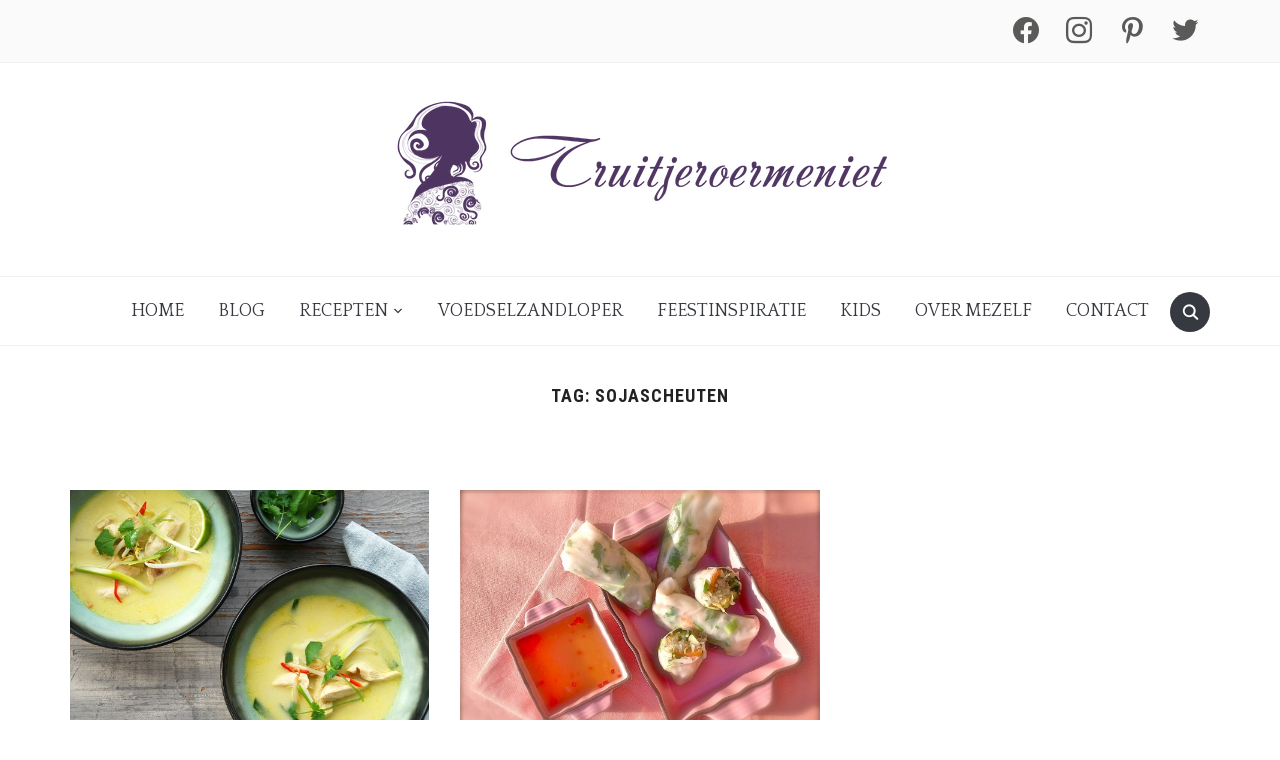

--- FILE ---
content_type: text/html; charset=UTF-8
request_url: https://truitjeroermeniet.be/tag/sojascheuten/
body_size: 11966
content:
<!DOCTYPE html>
<html lang="nl-NL">
<head>
    <meta charset="UTF-8">
    <meta name="viewport" content="width=device-width, initial-scale=1.0">
    <link rel="profile" href="http://gmpg.org/xfn/11">
    <link rel="pingback" href="https://truitjeroermeniet.be/xmlrpc.php">

    <meta name='robots' content='index, follow, max-image-preview:large, max-snippet:-1, max-video-preview:-1' />

	<!-- This site is optimized with the Yoast SEO plugin v21.8.1 - https://yoast.com/wordpress/plugins/seo/ -->
	<title>sojascheuten Archieven - Truitjeroermeniet</title>
	<link rel="canonical" href="https://truitjeroermeniet.be/tag/sojascheuten/" />
	<meta property="og:locale" content="nl_NL" />
	<meta property="og:type" content="article" />
	<meta property="og:title" content="sojascheuten Archieven - Truitjeroermeniet" />
	<meta property="og:url" content="https://truitjeroermeniet.be/tag/sojascheuten/" />
	<meta property="og:site_name" content="Truitjeroermeniet" />
	<meta name="twitter:card" content="summary_large_image" />
	<meta name="twitter:site" content="@truitjeroermeni" />
	<script type="application/ld+json" class="yoast-schema-graph">{"@context":"https://schema.org","@graph":[{"@type":"CollectionPage","@id":"https://truitjeroermeniet.be/tag/sojascheuten/","url":"https://truitjeroermeniet.be/tag/sojascheuten/","name":"sojascheuten Archieven - Truitjeroermeniet","isPartOf":{"@id":"https://truitjeroermeniet.be/#website"},"primaryImageOfPage":{"@id":"https://truitjeroermeniet.be/tag/sojascheuten/#primaryimage"},"image":{"@id":"https://truitjeroermeniet.be/tag/sojascheuten/#primaryimage"},"thumbnailUrl":"https://truitjeroermeniet.be/wp-content/uploads/2016/01/Thaise_kippensoep_2-1-e1452695914821.jpg","breadcrumb":{"@id":"https://truitjeroermeniet.be/tag/sojascheuten/#breadcrumb"},"inLanguage":"nl-NL"},{"@type":"ImageObject","inLanguage":"nl-NL","@id":"https://truitjeroermeniet.be/tag/sojascheuten/#primaryimage","url":"https://truitjeroermeniet.be/wp-content/uploads/2016/01/Thaise_kippensoep_2-1-e1452695914821.jpg","contentUrl":"https://truitjeroermeniet.be/wp-content/uploads/2016/01/Thaise_kippensoep_2-1-e1452695914821.jpg","width":1613,"height":1080,"caption":"Thaise kippensoep - www.truitjeroermeniet.be"},{"@type":"BreadcrumbList","@id":"https://truitjeroermeniet.be/tag/sojascheuten/#breadcrumb","itemListElement":[{"@type":"ListItem","position":1,"name":"Home","item":"https://truitjeroermeniet.be/"},{"@type":"ListItem","position":2,"name":"sojascheuten"}]},{"@type":"WebSite","@id":"https://truitjeroermeniet.be/#website","url":"https://truitjeroermeniet.be/","name":"Truitjeroermeniet","description":"Truitjeroermeniet is een site voor mensen die houden van lekker eten. Van gerechtjes die klaar zijn in een handomdraai tot &quot;als het iets meer mag zijn&quot;","publisher":{"@id":"https://truitjeroermeniet.be/#organization"},"potentialAction":[{"@type":"SearchAction","target":{"@type":"EntryPoint","urlTemplate":"https://truitjeroermeniet.be/?s={search_term_string}"},"query-input":"required name=search_term_string"}],"inLanguage":"nl-NL"},{"@type":"Organization","@id":"https://truitjeroermeniet.be/#organization","name":"Truitjeroermeniet","url":"https://truitjeroermeniet.be/","logo":{"@type":"ImageObject","inLanguage":"nl-NL","@id":"https://truitjeroermeniet.be/#/schema/logo/image/","url":"https://truitjeroermeniet.be/wp-content/uploads/2015/11/1_Primary_logo_on_transparent_5121-e1447520646879.png","contentUrl":"https://truitjeroermeniet.be/wp-content/uploads/2015/11/1_Primary_logo_on_transparent_5121-e1447520646879.png","width":512,"height":133,"caption":"Truitjeroermeniet"},"image":{"@id":"https://truitjeroermeniet.be/#/schema/logo/image/"},"sameAs":["https://twitter.com/truitjeroermeni"]}]}</script>
	<!-- / Yoast SEO plugin. -->


<link rel='dns-prefetch' href='//static.addtoany.com' />
<link rel='dns-prefetch' href='//fonts.googleapis.com' />
<link rel="alternate" type="application/rss+xml" title="Truitjeroermeniet &raquo; feed" href="https://truitjeroermeniet.be/feed/" />
<link rel="alternate" type="application/rss+xml" title="Truitjeroermeniet &raquo; reactiesfeed" href="https://truitjeroermeniet.be/comments/feed/" />
<link rel="alternate" type="application/rss+xml" title="Truitjeroermeniet &raquo; sojascheuten tagfeed" href="https://truitjeroermeniet.be/tag/sojascheuten/feed/" />
		<!-- This site uses the Google Analytics by ExactMetrics plugin v8.11.1 - Using Analytics tracking - https://www.exactmetrics.com/ -->
		<!-- Opmerking: ExactMetrics is momenteel niet geconfigureerd op deze site. De site eigenaar moet authenticeren met Google Analytics in de ExactMetrics instellingen scherm. -->
					<!-- No tracking code set -->
				<!-- / Google Analytics by ExactMetrics -->
		<script type="text/javascript">
/* <![CDATA[ */
window._wpemojiSettings = {"baseUrl":"https:\/\/s.w.org\/images\/core\/emoji\/14.0.0\/72x72\/","ext":".png","svgUrl":"https:\/\/s.w.org\/images\/core\/emoji\/14.0.0\/svg\/","svgExt":".svg","source":{"concatemoji":"https:\/\/truitjeroermeniet.be\/wp-includes\/js\/wp-emoji-release.min.js?ver=6.4.7"}};
/*! This file is auto-generated */
!function(i,n){var o,s,e;function c(e){try{var t={supportTests:e,timestamp:(new Date).valueOf()};sessionStorage.setItem(o,JSON.stringify(t))}catch(e){}}function p(e,t,n){e.clearRect(0,0,e.canvas.width,e.canvas.height),e.fillText(t,0,0);var t=new Uint32Array(e.getImageData(0,0,e.canvas.width,e.canvas.height).data),r=(e.clearRect(0,0,e.canvas.width,e.canvas.height),e.fillText(n,0,0),new Uint32Array(e.getImageData(0,0,e.canvas.width,e.canvas.height).data));return t.every(function(e,t){return e===r[t]})}function u(e,t,n){switch(t){case"flag":return n(e,"\ud83c\udff3\ufe0f\u200d\u26a7\ufe0f","\ud83c\udff3\ufe0f\u200b\u26a7\ufe0f")?!1:!n(e,"\ud83c\uddfa\ud83c\uddf3","\ud83c\uddfa\u200b\ud83c\uddf3")&&!n(e,"\ud83c\udff4\udb40\udc67\udb40\udc62\udb40\udc65\udb40\udc6e\udb40\udc67\udb40\udc7f","\ud83c\udff4\u200b\udb40\udc67\u200b\udb40\udc62\u200b\udb40\udc65\u200b\udb40\udc6e\u200b\udb40\udc67\u200b\udb40\udc7f");case"emoji":return!n(e,"\ud83e\udef1\ud83c\udffb\u200d\ud83e\udef2\ud83c\udfff","\ud83e\udef1\ud83c\udffb\u200b\ud83e\udef2\ud83c\udfff")}return!1}function f(e,t,n){var r="undefined"!=typeof WorkerGlobalScope&&self instanceof WorkerGlobalScope?new OffscreenCanvas(300,150):i.createElement("canvas"),a=r.getContext("2d",{willReadFrequently:!0}),o=(a.textBaseline="top",a.font="600 32px Arial",{});return e.forEach(function(e){o[e]=t(a,e,n)}),o}function t(e){var t=i.createElement("script");t.src=e,t.defer=!0,i.head.appendChild(t)}"undefined"!=typeof Promise&&(o="wpEmojiSettingsSupports",s=["flag","emoji"],n.supports={everything:!0,everythingExceptFlag:!0},e=new Promise(function(e){i.addEventListener("DOMContentLoaded",e,{once:!0})}),new Promise(function(t){var n=function(){try{var e=JSON.parse(sessionStorage.getItem(o));if("object"==typeof e&&"number"==typeof e.timestamp&&(new Date).valueOf()<e.timestamp+604800&&"object"==typeof e.supportTests)return e.supportTests}catch(e){}return null}();if(!n){if("undefined"!=typeof Worker&&"undefined"!=typeof OffscreenCanvas&&"undefined"!=typeof URL&&URL.createObjectURL&&"undefined"!=typeof Blob)try{var e="postMessage("+f.toString()+"("+[JSON.stringify(s),u.toString(),p.toString()].join(",")+"));",r=new Blob([e],{type:"text/javascript"}),a=new Worker(URL.createObjectURL(r),{name:"wpTestEmojiSupports"});return void(a.onmessage=function(e){c(n=e.data),a.terminate(),t(n)})}catch(e){}c(n=f(s,u,p))}t(n)}).then(function(e){for(var t in e)n.supports[t]=e[t],n.supports.everything=n.supports.everything&&n.supports[t],"flag"!==t&&(n.supports.everythingExceptFlag=n.supports.everythingExceptFlag&&n.supports[t]);n.supports.everythingExceptFlag=n.supports.everythingExceptFlag&&!n.supports.flag,n.DOMReady=!1,n.readyCallback=function(){n.DOMReady=!0}}).then(function(){return e}).then(function(){var e;n.supports.everything||(n.readyCallback(),(e=n.source||{}).concatemoji?t(e.concatemoji):e.wpemoji&&e.twemoji&&(t(e.twemoji),t(e.wpemoji)))}))}((window,document),window._wpemojiSettings);
/* ]]> */
</script>
<link rel='stylesheet' id='pt-cv-public-style-css' href='https://truitjeroermeniet.be/wp-content/plugins/content-views-query-and-display-post-page/public/assets/css/cv.css?ver=3.6.2' type='text/css' media='all' />
<style id='wp-emoji-styles-inline-css' type='text/css'>

	img.wp-smiley, img.emoji {
		display: inline !important;
		border: none !important;
		box-shadow: none !important;
		height: 1em !important;
		width: 1em !important;
		margin: 0 0.07em !important;
		vertical-align: -0.1em !important;
		background: none !important;
		padding: 0 !important;
	}
</style>
<link rel='stylesheet' id='wp-block-library-css' href='https://truitjeroermeniet.be/wp-includes/css/dist/block-library/style.min.css?ver=6.4.7' type='text/css' media='all' />
<style id='wp-block-library-inline-css' type='text/css'>
.has-text-align-justify{text-align:justify;}
</style>
<link rel='stylesheet' id='wpzoom-social-icons-block-style-css' href='https://truitjeroermeniet.be/wp-content/plugins/social-icons-widget-by-wpzoom/block/dist/style-wpzoom-social-icons.css?ver=4.2.16' type='text/css' media='all' />
<link rel='stylesheet' id='mediaelement-css' href='https://truitjeroermeniet.be/wp-includes/js/mediaelement/mediaelementplayer-legacy.min.css?ver=4.2.17' type='text/css' media='all' />
<link rel='stylesheet' id='wp-mediaelement-css' href='https://truitjeroermeniet.be/wp-includes/js/mediaelement/wp-mediaelement.min.css?ver=6.4.7' type='text/css' media='all' />
<style id='classic-theme-styles-inline-css' type='text/css'>
/*! This file is auto-generated */
.wp-block-button__link{color:#fff;background-color:#32373c;border-radius:9999px;box-shadow:none;text-decoration:none;padding:calc(.667em + 2px) calc(1.333em + 2px);font-size:1.125em}.wp-block-file__button{background:#32373c;color:#fff;text-decoration:none}
</style>
<style id='global-styles-inline-css' type='text/css'>
body{--wp--preset--color--black: #000000;--wp--preset--color--cyan-bluish-gray: #abb8c3;--wp--preset--color--white: #ffffff;--wp--preset--color--pale-pink: #f78da7;--wp--preset--color--vivid-red: #cf2e2e;--wp--preset--color--luminous-vivid-orange: #ff6900;--wp--preset--color--luminous-vivid-amber: #fcb900;--wp--preset--color--light-green-cyan: #7bdcb5;--wp--preset--color--vivid-green-cyan: #00d084;--wp--preset--color--pale-cyan-blue: #8ed1fc;--wp--preset--color--vivid-cyan-blue: #0693e3;--wp--preset--color--vivid-purple: #9b51e0;--wp--preset--gradient--vivid-cyan-blue-to-vivid-purple: linear-gradient(135deg,rgba(6,147,227,1) 0%,rgb(155,81,224) 100%);--wp--preset--gradient--light-green-cyan-to-vivid-green-cyan: linear-gradient(135deg,rgb(122,220,180) 0%,rgb(0,208,130) 100%);--wp--preset--gradient--luminous-vivid-amber-to-luminous-vivid-orange: linear-gradient(135deg,rgba(252,185,0,1) 0%,rgba(255,105,0,1) 100%);--wp--preset--gradient--luminous-vivid-orange-to-vivid-red: linear-gradient(135deg,rgba(255,105,0,1) 0%,rgb(207,46,46) 100%);--wp--preset--gradient--very-light-gray-to-cyan-bluish-gray: linear-gradient(135deg,rgb(238,238,238) 0%,rgb(169,184,195) 100%);--wp--preset--gradient--cool-to-warm-spectrum: linear-gradient(135deg,rgb(74,234,220) 0%,rgb(151,120,209) 20%,rgb(207,42,186) 40%,rgb(238,44,130) 60%,rgb(251,105,98) 80%,rgb(254,248,76) 100%);--wp--preset--gradient--blush-light-purple: linear-gradient(135deg,rgb(255,206,236) 0%,rgb(152,150,240) 100%);--wp--preset--gradient--blush-bordeaux: linear-gradient(135deg,rgb(254,205,165) 0%,rgb(254,45,45) 50%,rgb(107,0,62) 100%);--wp--preset--gradient--luminous-dusk: linear-gradient(135deg,rgb(255,203,112) 0%,rgb(199,81,192) 50%,rgb(65,88,208) 100%);--wp--preset--gradient--pale-ocean: linear-gradient(135deg,rgb(255,245,203) 0%,rgb(182,227,212) 50%,rgb(51,167,181) 100%);--wp--preset--gradient--electric-grass: linear-gradient(135deg,rgb(202,248,128) 0%,rgb(113,206,126) 100%);--wp--preset--gradient--midnight: linear-gradient(135deg,rgb(2,3,129) 0%,rgb(40,116,252) 100%);--wp--preset--font-size--small: 13px;--wp--preset--font-size--medium: 20px;--wp--preset--font-size--large: 36px;--wp--preset--font-size--x-large: 42px;--wp--preset--spacing--20: 0.44rem;--wp--preset--spacing--30: 0.67rem;--wp--preset--spacing--40: 1rem;--wp--preset--spacing--50: 1.5rem;--wp--preset--spacing--60: 2.25rem;--wp--preset--spacing--70: 3.38rem;--wp--preset--spacing--80: 5.06rem;--wp--preset--shadow--natural: 6px 6px 9px rgba(0, 0, 0, 0.2);--wp--preset--shadow--deep: 12px 12px 50px rgba(0, 0, 0, 0.4);--wp--preset--shadow--sharp: 6px 6px 0px rgba(0, 0, 0, 0.2);--wp--preset--shadow--outlined: 6px 6px 0px -3px rgba(255, 255, 255, 1), 6px 6px rgba(0, 0, 0, 1);--wp--preset--shadow--crisp: 6px 6px 0px rgba(0, 0, 0, 1);}:where(.is-layout-flex){gap: 0.5em;}:where(.is-layout-grid){gap: 0.5em;}body .is-layout-flow > .alignleft{float: left;margin-inline-start: 0;margin-inline-end: 2em;}body .is-layout-flow > .alignright{float: right;margin-inline-start: 2em;margin-inline-end: 0;}body .is-layout-flow > .aligncenter{margin-left: auto !important;margin-right: auto !important;}body .is-layout-constrained > .alignleft{float: left;margin-inline-start: 0;margin-inline-end: 2em;}body .is-layout-constrained > .alignright{float: right;margin-inline-start: 2em;margin-inline-end: 0;}body .is-layout-constrained > .aligncenter{margin-left: auto !important;margin-right: auto !important;}body .is-layout-constrained > :where(:not(.alignleft):not(.alignright):not(.alignfull)){max-width: var(--wp--style--global--content-size);margin-left: auto !important;margin-right: auto !important;}body .is-layout-constrained > .alignwide{max-width: var(--wp--style--global--wide-size);}body .is-layout-flex{display: flex;}body .is-layout-flex{flex-wrap: wrap;align-items: center;}body .is-layout-flex > *{margin: 0;}body .is-layout-grid{display: grid;}body .is-layout-grid > *{margin: 0;}:where(.wp-block-columns.is-layout-flex){gap: 2em;}:where(.wp-block-columns.is-layout-grid){gap: 2em;}:where(.wp-block-post-template.is-layout-flex){gap: 1.25em;}:where(.wp-block-post-template.is-layout-grid){gap: 1.25em;}.has-black-color{color: var(--wp--preset--color--black) !important;}.has-cyan-bluish-gray-color{color: var(--wp--preset--color--cyan-bluish-gray) !important;}.has-white-color{color: var(--wp--preset--color--white) !important;}.has-pale-pink-color{color: var(--wp--preset--color--pale-pink) !important;}.has-vivid-red-color{color: var(--wp--preset--color--vivid-red) !important;}.has-luminous-vivid-orange-color{color: var(--wp--preset--color--luminous-vivid-orange) !important;}.has-luminous-vivid-amber-color{color: var(--wp--preset--color--luminous-vivid-amber) !important;}.has-light-green-cyan-color{color: var(--wp--preset--color--light-green-cyan) !important;}.has-vivid-green-cyan-color{color: var(--wp--preset--color--vivid-green-cyan) !important;}.has-pale-cyan-blue-color{color: var(--wp--preset--color--pale-cyan-blue) !important;}.has-vivid-cyan-blue-color{color: var(--wp--preset--color--vivid-cyan-blue) !important;}.has-vivid-purple-color{color: var(--wp--preset--color--vivid-purple) !important;}.has-black-background-color{background-color: var(--wp--preset--color--black) !important;}.has-cyan-bluish-gray-background-color{background-color: var(--wp--preset--color--cyan-bluish-gray) !important;}.has-white-background-color{background-color: var(--wp--preset--color--white) !important;}.has-pale-pink-background-color{background-color: var(--wp--preset--color--pale-pink) !important;}.has-vivid-red-background-color{background-color: var(--wp--preset--color--vivid-red) !important;}.has-luminous-vivid-orange-background-color{background-color: var(--wp--preset--color--luminous-vivid-orange) !important;}.has-luminous-vivid-amber-background-color{background-color: var(--wp--preset--color--luminous-vivid-amber) !important;}.has-light-green-cyan-background-color{background-color: var(--wp--preset--color--light-green-cyan) !important;}.has-vivid-green-cyan-background-color{background-color: var(--wp--preset--color--vivid-green-cyan) !important;}.has-pale-cyan-blue-background-color{background-color: var(--wp--preset--color--pale-cyan-blue) !important;}.has-vivid-cyan-blue-background-color{background-color: var(--wp--preset--color--vivid-cyan-blue) !important;}.has-vivid-purple-background-color{background-color: var(--wp--preset--color--vivid-purple) !important;}.has-black-border-color{border-color: var(--wp--preset--color--black) !important;}.has-cyan-bluish-gray-border-color{border-color: var(--wp--preset--color--cyan-bluish-gray) !important;}.has-white-border-color{border-color: var(--wp--preset--color--white) !important;}.has-pale-pink-border-color{border-color: var(--wp--preset--color--pale-pink) !important;}.has-vivid-red-border-color{border-color: var(--wp--preset--color--vivid-red) !important;}.has-luminous-vivid-orange-border-color{border-color: var(--wp--preset--color--luminous-vivid-orange) !important;}.has-luminous-vivid-amber-border-color{border-color: var(--wp--preset--color--luminous-vivid-amber) !important;}.has-light-green-cyan-border-color{border-color: var(--wp--preset--color--light-green-cyan) !important;}.has-vivid-green-cyan-border-color{border-color: var(--wp--preset--color--vivid-green-cyan) !important;}.has-pale-cyan-blue-border-color{border-color: var(--wp--preset--color--pale-cyan-blue) !important;}.has-vivid-cyan-blue-border-color{border-color: var(--wp--preset--color--vivid-cyan-blue) !important;}.has-vivid-purple-border-color{border-color: var(--wp--preset--color--vivid-purple) !important;}.has-vivid-cyan-blue-to-vivid-purple-gradient-background{background: var(--wp--preset--gradient--vivid-cyan-blue-to-vivid-purple) !important;}.has-light-green-cyan-to-vivid-green-cyan-gradient-background{background: var(--wp--preset--gradient--light-green-cyan-to-vivid-green-cyan) !important;}.has-luminous-vivid-amber-to-luminous-vivid-orange-gradient-background{background: var(--wp--preset--gradient--luminous-vivid-amber-to-luminous-vivid-orange) !important;}.has-luminous-vivid-orange-to-vivid-red-gradient-background{background: var(--wp--preset--gradient--luminous-vivid-orange-to-vivid-red) !important;}.has-very-light-gray-to-cyan-bluish-gray-gradient-background{background: var(--wp--preset--gradient--very-light-gray-to-cyan-bluish-gray) !important;}.has-cool-to-warm-spectrum-gradient-background{background: var(--wp--preset--gradient--cool-to-warm-spectrum) !important;}.has-blush-light-purple-gradient-background{background: var(--wp--preset--gradient--blush-light-purple) !important;}.has-blush-bordeaux-gradient-background{background: var(--wp--preset--gradient--blush-bordeaux) !important;}.has-luminous-dusk-gradient-background{background: var(--wp--preset--gradient--luminous-dusk) !important;}.has-pale-ocean-gradient-background{background: var(--wp--preset--gradient--pale-ocean) !important;}.has-electric-grass-gradient-background{background: var(--wp--preset--gradient--electric-grass) !important;}.has-midnight-gradient-background{background: var(--wp--preset--gradient--midnight) !important;}.has-small-font-size{font-size: var(--wp--preset--font-size--small) !important;}.has-medium-font-size{font-size: var(--wp--preset--font-size--medium) !important;}.has-large-font-size{font-size: var(--wp--preset--font-size--large) !important;}.has-x-large-font-size{font-size: var(--wp--preset--font-size--x-large) !important;}
.wp-block-navigation a:where(:not(.wp-element-button)){color: inherit;}
:where(.wp-block-post-template.is-layout-flex){gap: 1.25em;}:where(.wp-block-post-template.is-layout-grid){gap: 1.25em;}
:where(.wp-block-columns.is-layout-flex){gap: 2em;}:where(.wp-block-columns.is-layout-grid){gap: 2em;}
.wp-block-pullquote{font-size: 1.5em;line-height: 1.6;}
</style>
<link rel='stylesheet' id='contact-form-7-css' href='https://truitjeroermeniet.be/wp-content/plugins/contact-form-7/includes/css/styles.css?ver=5.8.6' type='text/css' media='all' />
<link rel='stylesheet' id='fcbkbttn_icon-css' href='https://truitjeroermeniet.be/wp-content/plugins/facebook-button-plugin/css/icon.css?ver=6.4.7' type='text/css' media='all' />
<link rel='stylesheet' id='fcbkbttn_stylesheet-css' href='https://truitjeroermeniet.be/wp-content/plugins/facebook-button-plugin/css/style.css?ver=6.4.7' type='text/css' media='all' />
<link rel='stylesheet' id='sfmsb-style-css' href='https://truitjeroermeniet.be/wp-content/plugins/simple-follow-me-social-buttons-widget/assets/css/style.css?ver=3.3.3' type='text/css' media='all' />
<link rel='stylesheet' id='sfmsb-icons-css' href='https://truitjeroermeniet.be/wp-content/plugins/simple-follow-me-social-buttons-widget/assets/css/icons.css?ver=3.3.3' type='text/css' media='all' />
<link rel='stylesheet' id='wpz-shortcodes-css' href='https://truitjeroermeniet.be/wp-content/themes/foodica/functions/wpzoom/assets/css/shortcodes.css?ver=6.4.7' type='text/css' media='all' />
<link rel='stylesheet' id='zoom-font-awesome-css' href='https://truitjeroermeniet.be/wp-content/themes/foodica/functions/wpzoom/assets/css/font-awesome.min.css?ver=6.4.7' type='text/css' media='all' />
<link rel='stylesheet' id='foodica-google-fonts-css' href='//fonts.googleapis.com/css?family=Quattrocento%3Aregular%2C700%7CCabin+Condensed%3Aregular%2C500%2C600%2C700%26subset%3Dlatin%2C&#038;ver=6.4.7' type='text/css' media='all' />
<link rel='stylesheet' id='foodica-style-css' href='https://truitjeroermeniet.be/wp-content/themes/foodica/style.css?ver=6.4.7' type='text/css' media='all' />
<link rel='stylesheet' id='media-queries-css' href='https://truitjeroermeniet.be/wp-content/themes/foodica/css/media-queries.css?ver=2.2.2' type='text/css' media='all' />
<link rel='stylesheet' id='foodica-google-font-default-css' href='//fonts.googleapis.com/css?family=Cabin%3A400%2C700%7CAnnie+Use+Your+Telescope%7CRoboto+Condensed%3A400%2C700%7CLibre+Franklin%3A400%2C400i%2C600%2C600i%2C700%2C700i%7CRoboto+Slab%3A300%2C400%2C700&#038;subset=cyrillic%2Ccyrillic-ext%2Cgreek%2Cgreek-ext%2Clatin-ext&#038;ver=6.4.7' type='text/css' media='all' />
<link rel='stylesheet' id='foodica-style-color-default-css' href='https://truitjeroermeniet.be/wp-content/themes/foodica/styles/default.css?ver=2.2.2' type='text/css' media='all' />
<link rel='stylesheet' id='dashicons-css' href='https://truitjeroermeniet.be/wp-includes/css/dashicons.min.css?ver=6.4.7' type='text/css' media='all' />
<link rel='stylesheet' id='wpzoom-social-icons-socicon-css' href='https://truitjeroermeniet.be/wp-content/plugins/social-icons-widget-by-wpzoom/assets/css/wpzoom-socicon.css?ver=1705750835' type='text/css' media='all' />
<link rel='stylesheet' id='wpzoom-social-icons-genericons-css' href='https://truitjeroermeniet.be/wp-content/plugins/social-icons-widget-by-wpzoom/assets/css/genericons.css?ver=1705750835' type='text/css' media='all' />
<link rel='stylesheet' id='wpzoom-social-icons-academicons-css' href='https://truitjeroermeniet.be/wp-content/plugins/social-icons-widget-by-wpzoom/assets/css/academicons.min.css?ver=1705750835' type='text/css' media='all' />
<link rel='stylesheet' id='wpzoom-social-icons-font-awesome-3-css' href='https://truitjeroermeniet.be/wp-content/plugins/social-icons-widget-by-wpzoom/assets/css/font-awesome-3.min.css?ver=1705750835' type='text/css' media='all' />
<link rel='stylesheet' id='wpzoom-social-icons-styles-css' href='https://truitjeroermeniet.be/wp-content/plugins/social-icons-widget-by-wpzoom/assets/css/wpzoom-social-icons-styles.css?ver=1705750835' type='text/css' media='all' />
<link rel='stylesheet' id='wzslider-css' href='https://truitjeroermeniet.be/wp-content/themes/foodica/functions/wpzoom/assets/css/wzslider.css?ver=6.4.7' type='text/css' media='all' />
<link rel='stylesheet' id='addtoany-css' href='https://truitjeroermeniet.be/wp-content/plugins/add-to-any/addtoany.min.css?ver=1.16' type='text/css' media='all' />
<link rel='stylesheet' id='wpzoom-custom-css' href='https://truitjeroermeniet.be/wp-content/themes/foodica/custom.css?ver=6.4.7' type='text/css' media='all' />
<link rel='preload' as='font'  id='wpzoom-social-icons-font-academicons-woff2-css' href='https://truitjeroermeniet.be/wp-content/plugins/social-icons-widget-by-wpzoom/assets/font/academicons.woff2?v=1.9.2'  type='font/woff2' crossorigin />
<link rel='preload' as='font'  id='wpzoom-social-icons-font-fontawesome-3-woff2-css' href='https://truitjeroermeniet.be/wp-content/plugins/social-icons-widget-by-wpzoom/assets/font/fontawesome-webfont.woff2?v=4.7.0'  type='font/woff2' crossorigin />
<link rel='preload' as='font'  id='wpzoom-social-icons-font-genericons-woff-css' href='https://truitjeroermeniet.be/wp-content/plugins/social-icons-widget-by-wpzoom/assets/font/Genericons.woff'  type='font/woff' crossorigin />
<link rel='preload' as='font'  id='wpzoom-social-icons-font-socicon-woff2-css' href='https://truitjeroermeniet.be/wp-content/plugins/social-icons-widget-by-wpzoom/assets/font/socicon.woff2?v=4.2.16'  type='font/woff2' crossorigin />
<script type="text/javascript" id="addtoany-core-js-before">
/* <![CDATA[ */
window.a2a_config=window.a2a_config||{};a2a_config.callbacks=[];a2a_config.overlays=[];a2a_config.templates={};a2a_localize = {
	Share: "Delen",
	Save: "Opslaan",
	Subscribe: "Inschrijven",
	Email: "E-mail",
	Bookmark: "Bookmark",
	ShowAll: "Alles weergeven",
	ShowLess: "Niet alles weergeven",
	FindServices: "Vind dienst(en)",
	FindAnyServiceToAddTo: "Vind direct een dienst om aan toe te voegen",
	PoweredBy: "Mede mogelijk gemaakt door",
	ShareViaEmail: "Delen per e-mail",
	SubscribeViaEmail: "Abonneren via e-mail",
	BookmarkInYourBrowser: "Bookmark in je browser",
	BookmarkInstructions: "Druk op Ctrl+D of \u2318+D om deze pagina te bookmarken",
	AddToYourFavorites: "Voeg aan je favorieten toe",
	SendFromWebOrProgram: "Stuur vanuit elk e-mailadres of e-mail programma",
	EmailProgram: "E-mail programma",
	More: "Meer&#8230;",
	ThanksForSharing: "Bedankt voor het delen!",
	ThanksForFollowing: "Dank voor het volgen!"
};
/* ]]> */
</script>
<script type="text/javascript" async src="https://static.addtoany.com/menu/page.js" id="addtoany-core-js"></script>
<script type="text/javascript" src="https://truitjeroermeniet.be/wp-includes/js/jquery/jquery.min.js?ver=3.7.1" id="jquery-core-js"></script>
<script type="text/javascript" src="https://truitjeroermeniet.be/wp-includes/js/jquery/jquery-migrate.min.js?ver=3.4.1" id="jquery-migrate-js"></script>
<script type="text/javascript" async src="https://truitjeroermeniet.be/wp-content/plugins/add-to-any/addtoany.min.js?ver=1.1" id="addtoany-jquery-js"></script>
<script type="text/javascript" src="https://truitjeroermeniet.be/wp-content/plugins/facebook-button-plugin/js/script.js?ver=6.4.7" id="fcbkbttn_script-js"></script>
<script type="text/javascript" src="https://truitjeroermeniet.be/wp-content/plugins/simple-follow-me-social-buttons-widget/assets/js/front-widget.js?ver=3.3.3" id="sfmsb-script-js"></script>
<script type="text/javascript" src="https://truitjeroermeniet.be/wp-content/themes/foodica/js/init.js?ver=6.4.7" id="wpzoom-init-js"></script>
<link rel="https://api.w.org/" href="https://truitjeroermeniet.be/wp-json/" /><link rel="alternate" type="application/json" href="https://truitjeroermeniet.be/wp-json/wp/v2/tags/207" /><link rel="EditURI" type="application/rsd+xml" title="RSD" href="https://truitjeroermeniet.be/xmlrpc.php?rsd" />
<meta name="generator" content="WordPress 6.4.7" />

<!-- fcbkbttn meta start -->
<meta property="og:url" content="https://truitjeroermeniet.be/tag/sojascheuten"/>
<meta property="og:title" content="Tag: &lt;span&gt;sojascheuten&lt;/span&gt;"/>
<meta property="og:site_name" content="Truitjeroermeniet"/>
<!-- fcbkbttn meta end -->
<script type="text/javascript">
	window._wp_rp_static_base_url = 'https://wprp.zemanta.com/static/';
	window._wp_rp_wp_ajax_url = "https://truitjeroermeniet.be/wp-admin/admin-ajax.php";
	window._wp_rp_plugin_version = '3.6.4';
	window._wp_rp_post_id = '6024';
	window._wp_rp_num_rel_posts = '5';
	window._wp_rp_thumbnails = true;
	window._wp_rp_post_title = 'Thaise+kippensoep';
	window._wp_rp_post_tags = ['citroen', 'thaise+kippensoep', 'thais', 'sojascheuten', 'soep', 'sjalot', 'lente-ui', 'koriander', 'kokosmelk', 'kippensoep', 'kipfilet', 'gember', 'currypasta', 'citroengras', 'recepten', 'blogarchieven', 'gerechten+in+een+handomdraai', 'hoofdgerecht', 'soep', 'voedselzandloper', 'voorgerecht%2Flunch', 'wat', 'ander', 'kai', 'door', 'dan', 'ben', 'mee', 'tom', 'kip', 'en', 'bouillon', 'ik', 'de', 'van', 'thui'];
	window._wp_rp_promoted_content = true;
</script>
<link rel="stylesheet" href="https://truitjeroermeniet.be/wp-content/plugins/wordpress-23-related-posts-plugin/static/themes/vertical-m.css?version=3.6.4" />
<!-- WPZOOM Theme / Framework -->
<meta name="generator" content="Foodica 2.2.2" />
<meta name="generator" content="WPZOOM Framework 1.7.0" />

<!-- Begin Theme Custom CSS -->
<style type="text/css" id="foodica-custom-css">
.navbar-brand-wpz .tagline{display:none;font-family:Cabin Condensed;}.entry-content a{color:#999999;}.shortcode-ingredients{background:#999999;}.shortcode-ingredients > ul > li{border-color:#999999;}body{font-family:Quattrocento;font-size:18px;}.navbar-brand-wpz h1 a{font-family:Quattrocento;}.top-navbar a{font-family:Quattrocento;}.main-navbar a{font-family:Quattrocento;}.slides li h3 a{font-family:Quattrocento;font-size:28px;text-transform:uppercase;}.slides li .slide-header p{font-family:Quattrocento;text-transform:uppercase;}.slides > li .slide_button a{font-family:Quattrocento;font-weight:normal;}.widget h3.title{font-family:Quattrocento;font-size:20px;}.entry-title a{font-family:Quattrocento;font-size:20px;text-transform:uppercase;}.single h1.entry-title{font-family:Quattrocento;text-transform:uppercase;}.page h1.entry-title{font-family:Quattrocento;text-transform:uppercase;}.footer-menu ul li{font-family:Quattrocento;}
</style>
<!-- End Theme Custom CSS -->
<link rel="icon" href="https://truitjeroermeniet.be/wp-content/uploads/2015/11/cropped-1_Primary_logo_on_transparent_512-32x32.png" sizes="32x32" />
<link rel="icon" href="https://truitjeroermeniet.be/wp-content/uploads/2015/11/cropped-1_Primary_logo_on_transparent_512-192x192.png" sizes="192x192" />
<link rel="apple-touch-icon" href="https://truitjeroermeniet.be/wp-content/uploads/2015/11/cropped-1_Primary_logo_on_transparent_512-180x180.png" />
<meta name="msapplication-TileImage" content="https://truitjeroermeniet.be/wp-content/uploads/2015/11/cropped-1_Primary_logo_on_transparent_512-270x270.png" />
</head>
<body class="archive tag tag-sojascheuten tag-207 wp-custom-logo">

<div class="page-wrap">

    <header class="site-header">

        <nav class="top-navbar" role="navigation">

          <div class="inner-wrap">

                <div class="header_social">
                    <div id="zoom-social-icons-widget-2" class="widget zoom-social-icons-widget"><h3 class="title"><span>Follow us</span></h3>
		
<ul class="zoom-social-icons-list zoom-social-icons-list--without-canvas zoom-social-icons-list--rounded zoom-social-icons-list--no-labels">

		
				<li class="zoom-social_icons-list__item">
		<a class="zoom-social_icons-list__link" href="https://facebook.com/truitjeroermeniet.be" target="_blank" title="Friend me on Facebook" >
									
						<span class="screen-reader-text">facebook</span>
			
						<span class="zoom-social_icons-list-span social-icon socicon socicon-facebook" data-hover-rule="color" data-hover-color="#5a5a59" style="color : #5a5a59; font-size: 26px; padding:8px" ></span>
			
					</a>
	</li>

	
				<li class="zoom-social_icons-list__item">
		<a class="zoom-social_icons-list__link" href="https://instagram.com/truitjeroermeniet" target="_blank" title="Instagram" >
									
						<span class="screen-reader-text">instagram</span>
			
						<span class="zoom-social_icons-list-span social-icon socicon socicon-instagram" data-hover-rule="color" data-hover-color="#5a5a59" style="color : #5a5a59; font-size: 26px; padding:8px" ></span>
			
					</a>
	</li>

	
				<li class="zoom-social_icons-list__item">
		<a class="zoom-social_icons-list__link" href="https://www.pinterest.com/eeckhoutgeertru/truitjeroermeniet/" target="_blank" title="" >
									
						<span class="screen-reader-text">pinterest</span>
			
						<span class="zoom-social_icons-list-span social-icon socicon socicon-pinterest" data-hover-rule="color" data-hover-color="#5a5a59" style="color : #5a5a59; font-size: 26px; padding:8px" ></span>
			
					</a>
	</li>

	
				<li class="zoom-social_icons-list__item">
		<a class="zoom-social_icons-list__link" href="https://twitter.com/@truitjeroermeni" target="_blank" title="Follow Me" >
									
						<span class="screen-reader-text">twitter</span>
			
						<span class="zoom-social_icons-list-span social-icon socicon socicon-twitter" data-hover-rule="color" data-hover-color="#5a5a59" style="color : #5a5a59; font-size: 26px; padding:8px" ></span>
			
					</a>
	</li>

	
</ul>

		</div>
                </div>


                <div id="navbar-top">

                    

                </div><!-- #navbar-top -->

            </div><!-- ./inner-wrap -->

        </nav><!-- .navbar -->

        <div class="clear"></div>


        <div class="inner-wrap">

            <div class="navbar-brand-wpz">

                <a href="https://truitjeroermeniet.be/" class="custom-logo-link" rel="home" itemprop="url"><img width="512" height="133" src="https://truitjeroermeniet.be/wp-content/uploads/2015/11/1_Primary_logo_on_transparent_5121-e1447520646879.png" class="custom-logo" alt="Truitjeroermeniet" itemprop="logo" decoding="async" fetchpriority="high" srcset="https://truitjeroermeniet.be/wp-content/uploads/2015/11/1_Primary_logo_on_transparent_5121-e1447520646879.png 512w, https://truitjeroermeniet.be/wp-content/uploads/2015/11/1_Primary_logo_on_transparent_5121-e1447520646879-300x78.png 300w" sizes="(max-width: 512px) 100vw, 512px" /></a>
                <p class="tagline">Truitjeroermeniet is een site voor mensen die houden van lekker eten. Van gerechtjes die klaar zijn in een handomdraai tot &quot;als het iets meer mag zijn&quot;</p>

            </div><!-- .navbar-brand -->


            
        </div>


        <nav class="main-navbar" role="navigation">

            <div class="inner-wrap">

                <div id="sb-search" class="sb-search">
                    <form method="get" id="searchform" action="https://truitjeroermeniet.be/">
	<input type="search" class="sb-search-input" placeholder="Geef zoekterm in..."  name="s" id="s" />
    <input type="submit" id="searchsubmit" class="sb-search-submit" value="Zoek" />
    <span class="sb-icon-search"></span>
</form>                </div>


                <div class="navbar-header-main">
                    
                       <div id="menu-main-slide" class="menu-foodicamain-container"><ul id="menu-foodicamain" class="menu"><li id="menu-item-5682" class="menu-item menu-item-type-custom menu-item-object-custom menu-item-home menu-item-5682"><a href="http://truitjeroermeniet.be/">Home</a></li>
<li id="menu-item-6860" class="menu-item menu-item-type-taxonomy menu-item-object-category menu-item-6860"><a title="Blogarchieven" href="https://truitjeroermeniet.be/category/blog-2/">Blog</a></li>
<li id="menu-item-6862" class="menu-item menu-item-type-post_type menu-item-object-easyindex menu-item-has-children menu-item-6862"><a href="https://truitjeroermeniet.be/indexes/receptenindex/">Recepten</a>
<ul class="sub-menu">
	<li id="menu-item-5689" class="menu-item menu-item-type-post_type menu-item-object-page menu-item-5689"><a href="https://truitjeroermeniet.be/recepten-2/ontbijt/">Ontbijt</a></li>
	<li id="menu-item-5687" class="menu-item menu-item-type-post_type menu-item-object-page menu-item-5687"><a href="https://truitjeroermeniet.be/recepten-2/hapjes/">Hapjes</a></li>
	<li id="menu-item-5691" class="menu-item menu-item-type-post_type menu-item-object-page menu-item-5691"><a href="https://truitjeroermeniet.be/recepten-2/soepen-2/">Soep</a></li>
	<li id="menu-item-5694" class="menu-item menu-item-type-post_type menu-item-object-page menu-item-5694"><a href="https://truitjeroermeniet.be/recepten-2/voorgerechtenlunches/">Voorgerecht/Lunch</a></li>
	<li id="menu-item-5690" class="menu-item menu-item-type-post_type menu-item-object-page menu-item-5690"><a href="https://truitjeroermeniet.be/recepten-2/salades/">Salades</a></li>
	<li id="menu-item-5688" class="menu-item menu-item-type-post_type menu-item-object-page menu-item-5688"><a href="https://truitjeroermeniet.be/recepten-2/hoofdgerecht/">Hoofdgerecht</a></li>
	<li id="menu-item-5685" class="menu-item menu-item-type-post_type menu-item-object-page menu-item-5685"><a href="https://truitjeroermeniet.be/recepten-2/desserten/">Dessert</a></li>
	<li id="menu-item-5686" class="menu-item menu-item-type-post_type menu-item-object-page menu-item-5686"><a href="https://truitjeroermeniet.be/recepten-2/gerechten-in-een-handomdraai/">Gerechten in een handomdraai</a></li>
	<li id="menu-item-5684" class="menu-item menu-item-type-post_type menu-item-object-page menu-item-5684"><a href="https://truitjeroermeniet.be/recepten-2/als-het-iets-meer-mag-zijn/">Culinair</a></li>
	<li id="menu-item-5692" class="menu-item menu-item-type-post_type menu-item-object-page menu-item-5692"><a href="https://truitjeroermeniet.be/recepten-2/voedselzandloper/">Voedselzandloper</a></li>
	<li id="menu-item-7173" class="menu-item menu-item-type-post_type menu-item-object-page menu-item-7173"><a href="https://truitjeroermeniet.be/vegetarisch/">Vegetarisch</a></li>
	<li id="menu-item-5693" class="menu-item menu-item-type-post_type menu-item-object-page menu-item-5693"><a href="https://truitjeroermeniet.be/recepten-2/kindvriendelijk/">Kids</a></li>
</ul>
</li>
<li id="menu-item-5743" class="menu-item menu-item-type-post_type menu-item-object-page menu-item-5743"><a href="https://truitjeroermeniet.be/recepten-2/voedselzandloper/">Voedselzandloper</a></li>
<li id="menu-item-7678" class="menu-item menu-item-type-post_type menu-item-object-page menu-item-7678"><a href="https://truitjeroermeniet.be/feestinspiratie/">Feestinspiratie</a></li>
<li id="menu-item-5744" class="menu-item menu-item-type-post_type menu-item-object-page menu-item-5744"><a href="https://truitjeroermeniet.be/recepten-2/kindvriendelijk/">Kids</a></li>
<li id="menu-item-5767" class="menu-item menu-item-type-post_type menu-item-object-page menu-item-5767"><a href="https://truitjeroermeniet.be/sample-page/">Over mezelf</a></li>
<li id="menu-item-5766" class="menu-item menu-item-type-post_type menu-item-object-page menu-item-5766"><a href="https://truitjeroermeniet.be/contact/">Contact</a></li>
</ul></div>
                </div>

                <div id="navbar-main">

                    <div class="menu-foodicamain-container"><ul id="menu-foodicamain-1" class="navbar-wpz dropdown sf-menu"><li class="menu-item menu-item-type-custom menu-item-object-custom menu-item-home menu-item-5682"><a href="http://truitjeroermeniet.be/">Home</a></li>
<li class="menu-item menu-item-type-taxonomy menu-item-object-category menu-item-6860"><a title="Blogarchieven" href="https://truitjeroermeniet.be/category/blog-2/">Blog</a></li>
<li class="menu-item menu-item-type-post_type menu-item-object-easyindex menu-item-has-children menu-item-6862"><a href="https://truitjeroermeniet.be/indexes/receptenindex/">Recepten</a>
<ul class="sub-menu">
	<li class="menu-item menu-item-type-post_type menu-item-object-page menu-item-5689"><a href="https://truitjeroermeniet.be/recepten-2/ontbijt/">Ontbijt</a></li>
	<li class="menu-item menu-item-type-post_type menu-item-object-page menu-item-5687"><a href="https://truitjeroermeniet.be/recepten-2/hapjes/">Hapjes</a></li>
	<li class="menu-item menu-item-type-post_type menu-item-object-page menu-item-5691"><a href="https://truitjeroermeniet.be/recepten-2/soepen-2/">Soep</a></li>
	<li class="menu-item menu-item-type-post_type menu-item-object-page menu-item-5694"><a href="https://truitjeroermeniet.be/recepten-2/voorgerechtenlunches/">Voorgerecht/Lunch</a></li>
	<li class="menu-item menu-item-type-post_type menu-item-object-page menu-item-5690"><a href="https://truitjeroermeniet.be/recepten-2/salades/">Salades</a></li>
	<li class="menu-item menu-item-type-post_type menu-item-object-page menu-item-5688"><a href="https://truitjeroermeniet.be/recepten-2/hoofdgerecht/">Hoofdgerecht</a></li>
	<li class="menu-item menu-item-type-post_type menu-item-object-page menu-item-5685"><a href="https://truitjeroermeniet.be/recepten-2/desserten/">Dessert</a></li>
	<li class="menu-item menu-item-type-post_type menu-item-object-page menu-item-5686"><a href="https://truitjeroermeniet.be/recepten-2/gerechten-in-een-handomdraai/">Gerechten in een handomdraai</a></li>
	<li class="menu-item menu-item-type-post_type menu-item-object-page menu-item-5684"><a href="https://truitjeroermeniet.be/recepten-2/als-het-iets-meer-mag-zijn/">Culinair</a></li>
	<li class="menu-item menu-item-type-post_type menu-item-object-page menu-item-5692"><a href="https://truitjeroermeniet.be/recepten-2/voedselzandloper/">Voedselzandloper</a></li>
	<li class="menu-item menu-item-type-post_type menu-item-object-page menu-item-7173"><a href="https://truitjeroermeniet.be/vegetarisch/">Vegetarisch</a></li>
	<li class="menu-item menu-item-type-post_type menu-item-object-page menu-item-5693"><a href="https://truitjeroermeniet.be/recepten-2/kindvriendelijk/">Kids</a></li>
</ul>
</li>
<li class="menu-item menu-item-type-post_type menu-item-object-page menu-item-5743"><a href="https://truitjeroermeniet.be/recepten-2/voedselzandloper/">Voedselzandloper</a></li>
<li class="menu-item menu-item-type-post_type menu-item-object-page menu-item-7678"><a href="https://truitjeroermeniet.be/feestinspiratie/">Feestinspiratie</a></li>
<li class="menu-item menu-item-type-post_type menu-item-object-page menu-item-5744"><a href="https://truitjeroermeniet.be/recepten-2/kindvriendelijk/">Kids</a></li>
<li class="menu-item menu-item-type-post_type menu-item-object-page menu-item-5767"><a href="https://truitjeroermeniet.be/sample-page/">Over mezelf</a></li>
<li class="menu-item menu-item-type-post_type menu-item-object-page menu-item-5766"><a href="https://truitjeroermeniet.be/contact/">Contact</a></li>
</ul></div>

                </div><!-- #navbar-main -->


            </div><!-- ./inner-wrap -->

        </nav><!-- .navbar -->

        <div class="clear"></div>


    </header><!-- .site-header -->

    <div class="inner-wrap">

<main id="main" class="site-main" role="main">

    <section class="content-area full-layout">

        <h2 class="section-title">Tag: <span>sojascheuten</span></h2>
        
        
            <section id="recent-posts" class="recent-posts">

                <div class="fcbkbttn_buttons_block fcbkbttn_arhiv" id="fcbkbttn_left"><div class="fcbkbttn_like "><div class="fb-like fb-like-button_count" data-href="https://truitjeroermeniet.be/tag/sojascheuten" data-colorscheme="light" data-layout="button_count" data-action="like"  data-size="small"></div></div><div class="fb-share-button  " data-href="https://truitjeroermeniet.be/tag/sojascheuten" data-type="button_count" data-size="small"></div></div>
                    <article id="post-6024" class="regular-post post-6024 post type-post status-publish format-standard has-post-thumbnail hentry category-blog-2 category-handomdraai category-hoofdgerecht category-recepten-2 category-soep-recepten-2 category-zandloper category-voorgerechtlunch tag-citroen tag-citroengras tag-currypasta tag-gember tag-kipfilet tag-kippensoep tag-kokosmelk tag-koriander tag-lente-ui tag-sjalot tag-soep tag-sojascheuten tag-thais tag-thaise-kippensoep">

                <div class="post-thumb"><a href="https://truitjeroermeniet.be/2016/01/thaise-kippensoep/" title="Thaise kippensoep">
                <img width="360" height="240" src="https://truitjeroermeniet.be/wp-content/uploads/2016/01/Thaise_kippensoep_2-1-750x500.jpg" class="attachment-loop size-loop wp-post-image" alt="" decoding="async" srcset="https://truitjeroermeniet.be/wp-content/uploads/2016/01/Thaise_kippensoep_2-1-750x500.jpg 750w, https://truitjeroermeniet.be/wp-content/uploads/2016/01/Thaise_kippensoep_2-1-300x201.jpg 300w, https://truitjeroermeniet.be/wp-content/uploads/2016/01/Thaise_kippensoep_2-1-768x514.jpg 768w, https://truitjeroermeniet.be/wp-content/uploads/2016/01/Thaise_kippensoep_2-1-1024x685.jpg 1024w, https://truitjeroermeniet.be/wp-content/uploads/2016/01/Thaise_kippensoep_2-1-600x402.jpg 600w, https://truitjeroermeniet.be/wp-content/uploads/2016/01/Thaise_kippensoep_2-1-82x55.jpg 82w, https://truitjeroermeniet.be/wp-content/uploads/2016/01/Thaise_kippensoep_2-1-e1452695914821.jpg 1613w" sizes="(max-width: 360px) 100vw, 360px" />            </a></div>
        
    <section class="entry-body">

        
        <h3 class="entry-title"><a href="https://truitjeroermeniet.be/2016/01/thaise-kippensoep/" rel="bookmark">Thaise kippensoep</a></h3>
        <div class="entry-meta">
            <span class="entry-date"><time class="entry-date" datetime="2016-01-13T16:04:56+01:00">13/01/2016</time></span>                         <span class="comments-link"><a href="https://truitjeroermeniet.be/2016/01/thaise-kippensoep/#comments">3 comments</a></span>

                    </div>

        <div class="entry-content">
                    </div>


                    <div class="readmore_button">
                <a href="https://truitjeroermeniet.be/2016/01/thaise-kippensoep/" title="Permalink to Thaise kippensoep" rel="bookmark">Lees verder</a>
            </div>
        

    </section>

    <div class="clearfix"></div>
</article><!-- #post-6024 -->
                
                    <article id="post-1078" class="regular-post post-1078 post type-post status-publish format-standard has-post-thumbnail hentry category-blog-2 category-hapjes category-recepten-2 category-voorgerechtlunch tag-citroengras tag-komkommer tag-koriander tag-lenterolletjes tag-munt tag-rijstvellen tag-rijstvermicelli tag-sla tag-sojascheuten tag-ui tag-vissaus tag-zalm">

                <div class="post-thumb"><a href="https://truitjeroermeniet.be/2015/04/lenterolletjes-op-wijze-van-quyen/" title="Lenterolletjes op wijze van Quyên">
                <img width="360" height="240" src="https://truitjeroermeniet.be/wp-content/uploads/2015/04/FullSizeRender-8.jpg" class="attachment-loop size-loop wp-post-image" alt="" decoding="async" srcset="https://truitjeroermeniet.be/wp-content/uploads/2015/04/FullSizeRender-8.jpg 2369w, https://truitjeroermeniet.be/wp-content/uploads/2015/04/FullSizeRender-8-300x200.jpg 300w, https://truitjeroermeniet.be/wp-content/uploads/2015/04/FullSizeRender-8-1024x683.jpg 1024w, https://truitjeroermeniet.be/wp-content/uploads/2015/04/FullSizeRender-8-600x400.jpg 600w" sizes="(max-width: 360px) 100vw, 360px" />            </a></div>
        
    <section class="entry-body">

        
        <h3 class="entry-title"><a href="https://truitjeroermeniet.be/2015/04/lenterolletjes-op-wijze-van-quyen/" rel="bookmark">Lenterolletjes op wijze van Quyên</a></h3>
        <div class="entry-meta">
            <span class="entry-date"><time class="entry-date" datetime="2015-04-13T16:07:11+02:00">13/04/2015</time></span>                         <span class="comments-link"><a href="https://truitjeroermeniet.be/2015/04/lenterolletjes-op-wijze-van-quyen/#respond">0 comments</a></span>

                    </div>

        <div class="entry-content">
                    </div>


                    <div class="readmore_button">
                <a href="https://truitjeroermeniet.be/2015/04/lenterolletjes-op-wijze-van-quyen/" title="Permalink to Lenterolletjes op wijze van Quyên" rel="bookmark">Lees verder</a>
            </div>
        

    </section>

    <div class="clearfix"></div>
</article><!-- #post-1078 -->
                
            </section><!-- .recent-posts -->


            <div class="navigation"></div>
        
    </section><!-- .content-area -->

    
        <div class="clear"></div>

    
</main><!-- .site-main -->


    </div><!-- ./inner-wrap -->

    <footer id="colophon" class="site-footer" role="contentinfo">


        
            <section class="site-widgetized-section section-footer">
                <div class="widgets clearfix">

                    
                </div>
            </section><!-- .site-widgetized-section -->

        

        


        

        <div class="site-info">

            <span class="copyright">Copyright &copy; 2026 Truitjeroermeniet</span>

            &mdash; Designed by <a href="http://www.wpzoom.com/" target="_blank" rel="designer">WPZOOM</a>
        </div><!-- .site-info -->
    </footer><!-- #colophon -->

</div>
			<div id="fb-root"></div>
			<script async defer crossorigin="anonymous" src="https://connect.facebook.net/nl_BE/sdk.js#xfbml=1&version=v16.0&appId=1.4439467191816E+15&autoLogAppEvents=1"></script><script>(function($){$(document).ready(function(){});})(jQuery);</script><link rel='stylesheet' id='animated-css' href='https://truitjeroermeniet.be/wp-content/plugins/like-box/includes/style/effects.css?ver=6.4.7' type='text/css' media='all' />
<link rel='stylesheet' id='front_end_like_box-css' href='https://truitjeroermeniet.be/wp-content/plugins/like-box/includes/style/style.css?ver=6.4.7' type='text/css' media='all' />
<link rel='stylesheet' id='thickbox-css' href='https://truitjeroermeniet.be/wp-includes/js/thickbox/thickbox.css?ver=6.4.7' type='text/css' media='all' />
<script type="text/javascript" src="https://truitjeroermeniet.be/wp-content/plugins/contact-form-7/includes/swv/js/index.js?ver=5.8.6" id="swv-js"></script>
<script type="text/javascript" id="contact-form-7-js-extra">
/* <![CDATA[ */
var wpcf7 = {"api":{"root":"https:\/\/truitjeroermeniet.be\/wp-json\/","namespace":"contact-form-7\/v1"},"cached":"1"};
/* ]]> */
</script>
<script type="text/javascript" src="https://truitjeroermeniet.be/wp-content/plugins/contact-form-7/includes/js/index.js?ver=5.8.6" id="contact-form-7-js"></script>
<script type="text/javascript" id="pt-cv-content-views-script-js-extra">
/* <![CDATA[ */
var PT_CV_PUBLIC = {"_prefix":"pt-cv-","page_to_show":"5","_nonce":"0cfb67daad","is_admin":"","is_mobile":"","ajaxurl":"https:\/\/truitjeroermeniet.be\/wp-admin\/admin-ajax.php","lang":"","loading_image_src":"data:image\/gif;base64,R0lGODlhDwAPALMPAMrKygwMDJOTkz09PZWVla+vr3p6euTk5M7OzuXl5TMzMwAAAJmZmWZmZszMzP\/\/\/yH\/[base64]\/wyVlamTi3nSdgwFNdhEJgTJoNyoB9ISYoQmdjiZPcj7EYCAeCF1gEDo4Dz2eIAAAh+QQFCgAPACwCAAAADQANAAAEM\/DJBxiYeLKdX3IJZT1FU0iIg2RNKx3OkZVnZ98ToRD4MyiDnkAh6BkNC0MvsAj0kMpHBAAh+QQFCgAPACwGAAAACQAPAAAEMDC59KpFDll73HkAA2wVY5KgiK5b0RRoI6MuzG6EQqCDMlSGheEhUAgqgUUAFRySIgAh+QQFCgAPACwCAAIADQANAAAEM\/DJKZNLND\/[base64]"};
var PT_CV_PAGINATION = {"first":"\u00ab","prev":"\u2039","next":"\u203a","last":"\u00bb","goto_first":"Ga naar de eerste pagina","goto_prev":"Ga naar de vorige pagina","goto_next":"Ga naar de volgende pagina","goto_last":"Ga naar de laatste pagina","current_page":"De huidige pagina is","goto_page":"Ga naar pagina"};
/* ]]> */
</script>
<script type="text/javascript" src="https://truitjeroermeniet.be/wp-content/plugins/content-views-query-and-display-post-page/public/assets/js/cv.js?ver=3.6.2" id="pt-cv-content-views-script-js"></script>
<script type="text/javascript" src="https://truitjeroermeniet.be/wp-content/themes/foodica/js/jquery.slicknav.min.js?ver=2.2.2" id="slicknav-js"></script>
<script type="text/javascript" src="https://truitjeroermeniet.be/wp-content/themes/foodica/js/flickity.pkgd.min.js?ver=2.2.2" id="flickity-js"></script>
<script type="text/javascript" src="https://truitjeroermeniet.be/wp-content/themes/foodica/js/jquery.fitvids.js?ver=2.2.2" id="fitvids-js"></script>
<script type="text/javascript" src="https://truitjeroermeniet.be/wp-content/themes/foodica/js/superfish.min.js?ver=2.2.2" id="superfish-js"></script>
<script type="text/javascript" src="https://truitjeroermeniet.be/wp-content/themes/foodica/js/search_button.js?ver=2.2.2" id="search_button-js"></script>
<script type="text/javascript" id="foodica-script-js-extra">
/* <![CDATA[ */
var zoomOptions = {"slideshow_auto":"1","slideshow_speed":"3500"};
/* ]]> */
</script>
<script type="text/javascript" src="https://truitjeroermeniet.be/wp-content/themes/foodica/js/functions.js?ver=2.2.2" id="foodica-script-js"></script>
<script type="text/javascript" src="https://truitjeroermeniet.be/wp-content/plugins/social-icons-widget-by-wpzoom/assets/js/social-icons-widget-frontend.js?ver=1705750835" id="zoom-social-icons-widget-frontend-js"></script>
<script type="text/javascript" src="https://truitjeroermeniet.be/wp-content/themes/foodica/functions/wpzoom/assets/js/galleria.js" id="galleria-js"></script>
<script type="text/javascript" src="https://truitjeroermeniet.be/wp-content/themes/foodica/functions/wpzoom/assets/js/wzslider.js" id="wzslider-js"></script>
<script type="text/javascript" src="https://truitjeroermeniet.be/wp-content/plugins/like-box/includes/javascript/front_end_js.js?ver=6.4.7" id="like-box-front-end-js"></script>
<script type="text/javascript" id="thickbox-js-extra">
/* <![CDATA[ */
var thickboxL10n = {"next":"Volgende >","prev":"< Vorige","image":"Afbeelding","of":"van","close":"Sluiten","noiframes":"Deze functie vereist inline-frames. Je hebt inline-frames uitgeschakeld of de browser ondersteunt ze niet.","loadingAnimation":"https:\/\/truitjeroermeniet.be\/wp-includes\/js\/thickbox\/loadingAnimation.gif"};
/* ]]> */
</script>
<script type="text/javascript" src="https://truitjeroermeniet.be/wp-includes/js/thickbox/thickbox.js?ver=3.1-20121105" id="thickbox-js"></script>

<script type="text/javascript">
    if(navigator.userAgent.toLowerCase().indexOf('firefox') > -1){
        window.addEventListener('unload', function(event) {
        });
    }
</script>

</body>
</html>
<!--
Performance optimized by W3 Total Cache. Learn more: https://www.boldgrid.com/w3-total-cache/


Served from: truitjeroermeniet.be @ 2026-01-26 05:36:48 by W3 Total Cache
-->